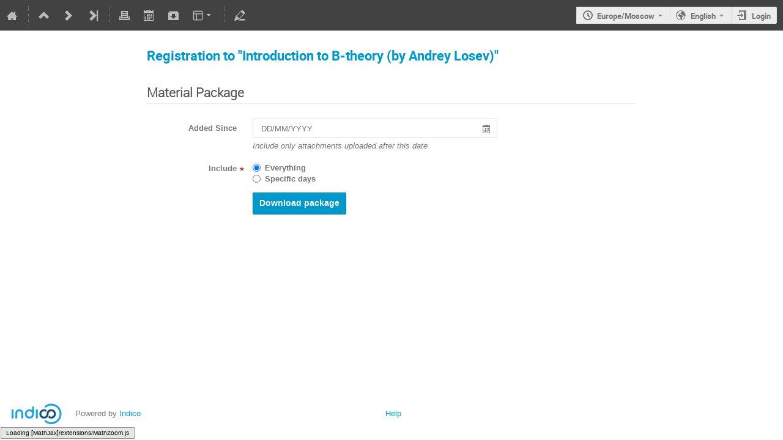

--- FILE ---
content_type: application/javascript; charset=utf-8
request_url: https://indico.eimi.ru/assets/js-vars/global.js
body_size: 24550
content:
var Indico = {"Data":{"WeekDays":["Sunday","Monday","Tuesday","Wednesday","Thursday","Friday","Saturday"]},"FileRestrictions":{"MaxUploadFileSize":0,"MaxUploadFilesTotalSize":0},"Settings":{"ExtAuthenticators":[]},"Urls":{"APIBase":"/api","APIKeyCreate":"/user/api/create","APIKeyTogglePersistent":"/user/api/persistent","AttachmentManager":{"endpoint":"attachments.management","rules":[{"args":["contrib_id","subcontrib_id","object_type","confId"],"converters":{"confId":"IntegerConverter","contrib_id":"IntegerConverter","subcontrib_id":"IntegerConverter"},"defaults":{"object_type":"subcontribution"},"trace":[{"data":"|","is_dynamic":false},{"data":"/event/","is_dynamic":false},{"data":"confId","is_dynamic":true},{"data":"/manage/contributions/","is_dynamic":false},{"data":"contrib_id","is_dynamic":true},{"data":"/subcontributions/","is_dynamic":false},{"data":"subcontrib_id","is_dynamic":true},{"data":"/attachments","is_dynamic":false},{"data":"/","is_dynamic":false}]},{"args":["contrib_id","object_type","confId"],"converters":{"confId":"IntegerConverter","contrib_id":"IntegerConverter"},"defaults":{"object_type":"contribution"},"trace":[{"data":"|","is_dynamic":false},{"data":"/event/","is_dynamic":false},{"data":"confId","is_dynamic":true},{"data":"/manage/contributions/","is_dynamic":false},{"data":"contrib_id","is_dynamic":true},{"data":"/attachments","is_dynamic":false},{"data":"/","is_dynamic":false}]},{"args":["object_type","session_id","confId"],"converters":{"confId":"IntegerConverter","session_id":"IntegerConverter"},"defaults":{"object_type":"session"},"trace":[{"data":"|","is_dynamic":false},{"data":"/event/","is_dynamic":false},{"data":"confId","is_dynamic":true},{"data":"/manage/sessions/","is_dynamic":false},{"data":"session_id","is_dynamic":true},{"data":"/attachments","is_dynamic":false},{"data":"/","is_dynamic":false}]},{"args":["object_type","confId"],"converters":{"confId":"IntegerConverter"},"defaults":{"object_type":"event"},"trace":[{"data":"|","is_dynamic":false},{"data":"/event/","is_dynamic":false},{"data":"confId","is_dynamic":true},{"data":"/manage/attachments","is_dynamic":false},{"data":"/","is_dynamic":false}]},{"args":["object_type","category_id"],"converters":{"category_id":"IntegerConverter"},"defaults":{"object_type":"category"},"trace":[{"data":"|","is_dynamic":false},{"data":"/category/","is_dynamic":false},{"data":"category_id","is_dynamic":true},{"data":"/manage/attachments","is_dynamic":false},{"data":"/","is_dynamic":false}]}],"type":"flask_rules"},"Base":"https://indico.eimi.ru","BasePath":"","Categories":{"info":{"endpoint":"categories.info","rules":[{"args":["category_id"],"converters":{"category_id":"IntegerConverter"},"defaults":{},"trace":[{"data":"|","is_dynamic":false},{"data":"/category/","is_dynamic":false},{"data":"category_id","is_dynamic":true},{"data":"/info","is_dynamic":false}]}],"type":"flask_rules"},"infoFrom":{"endpoint":"categories.info_from","rules":[{"args":["category_id"],"converters":{"category_id":"IntegerConverter"},"defaults":{},"trace":[{"data":"|","is_dynamic":false},{"data":"/category/","is_dynamic":false},{"data":"category_id","is_dynamic":true},{"data":"/info-from","is_dynamic":false}]}],"type":"flask_rules"},"search":{"endpoint":"categories.search","rules":[{"args":[],"converters":{},"defaults":{},"trace":[{"data":"|","is_dynamic":false},{"data":"/category/search","is_dynamic":false}]}],"type":"flask_rules"}},"Contributions":{"display_contribution":{"endpoint":"contributions.display_contribution","rules":[{"args":["contrib_id","confId"],"converters":{"contrib_id":"IntegerConverter"},"defaults":{},"trace":[{"data":"|","is_dynamic":false},{"data":"/event/","is_dynamic":false},{"data":"confId","is_dynamic":true},{"data":"/contributions/","is_dynamic":false},{"data":"contrib_id","is_dynamic":true},{"data":"/","is_dynamic":false}]}],"type":"flask_rules"}},"EventCreation":{"endpoint":"events.create","rules":[{"args":["event_type"],"converters":{"event_type":"AnyConverter"},"defaults":{},"trace":[{"data":"|","is_dynamic":false},{"data":"/event/create/","is_dynamic":false},{"data":"event_type","is_dynamic":true}]}],"type":"flask_rules"},"ExportAPIBase":"/export","FavoriteUserAdd":"/user/favorites/users/","FavoriteUserRemove":{"endpoint":"users.user_favorites_user_remove","rules":[{"args":["user_id","fav_user_id"],"converters":{"fav_user_id":"IntegerConverter","user_id":"IntegerConverter"},"defaults":{},"trace":[{"data":"|","is_dynamic":false},{"data":"/user/","is_dynamic":false},{"data":"user_id","is_dynamic":true},{"data":"/favorites/users/","is_dynamic":false},{"data":"fav_user_id","is_dynamic":true}]},{"args":["fav_user_id"],"converters":{"fav_user_id":"IntegerConverter"},"defaults":{},"trace":[{"data":"|","is_dynamic":false},{"data":"/user/favorites/users/","is_dynamic":false},{"data":"fav_user_id","is_dynamic":true}]}],"type":"flask_rules"},"Favorites":"/user/favorites/","FontSassBundle":["/dist/css/fonts.38f336fc.css"],"ImagesBase":"/images","JsonRpcService":"/services/json-rpc","Login":"https://indico.eimi.ru/login/","ManagementAttachmentInfoColumn":{"endpoint":"attachments.management_info_column","rules":[{"args":["contrib_id","subcontrib_id","object_type","confId"],"converters":{"confId":"IntegerConverter","contrib_id":"IntegerConverter","subcontrib_id":"IntegerConverter"},"defaults":{"object_type":"subcontribution"},"trace":[{"data":"|","is_dynamic":false},{"data":"/event/","is_dynamic":false},{"data":"confId","is_dynamic":true},{"data":"/manage/contributions/","is_dynamic":false},{"data":"contrib_id","is_dynamic":true},{"data":"/subcontributions/","is_dynamic":false},{"data":"subcontrib_id","is_dynamic":true},{"data":"/attachments/info-column","is_dynamic":false}]},{"args":["contrib_id","object_type","confId"],"converters":{"confId":"IntegerConverter","contrib_id":"IntegerConverter"},"defaults":{"object_type":"contribution"},"trace":[{"data":"|","is_dynamic":false},{"data":"/event/","is_dynamic":false},{"data":"confId","is_dynamic":true},{"data":"/manage/contributions/","is_dynamic":false},{"data":"contrib_id","is_dynamic":true},{"data":"/attachments/info-column","is_dynamic":false}]},{"args":["object_type","session_id","confId"],"converters":{"confId":"IntegerConverter","session_id":"IntegerConverter"},"defaults":{"object_type":"session"},"trace":[{"data":"|","is_dynamic":false},{"data":"/event/","is_dynamic":false},{"data":"confId","is_dynamic":true},{"data":"/manage/sessions/","is_dynamic":false},{"data":"session_id","is_dynamic":true},{"data":"/attachments/info-column","is_dynamic":false}]},{"args":["object_type","confId"],"converters":{"confId":"IntegerConverter"},"defaults":{"object_type":"event"},"trace":[{"data":"|","is_dynamic":false},{"data":"/event/","is_dynamic":false},{"data":"confId","is_dynamic":true},{"data":"/manage/attachments/info-column","is_dynamic":false}]},{"args":["object_type","category_id"],"converters":{"category_id":"IntegerConverter"},"defaults":{"object_type":"category"},"trace":[{"data":"|","is_dynamic":false},{"data":"/category/","is_dynamic":false},{"data":"category_id","is_dynamic":true},{"data":"/manage/attachments/info-column","is_dynamic":false}]}],"type":"flask_rules"},"PermissionsDialog":{"endpoint":"event_management.permissions_dialog","rules":[{"args":["type"],"converters":{"type":"AnyConverter"},"defaults":{},"trace":[{"data":"|","is_dynamic":false},{"data":"/permissions-dialog/","is_dynamic":false},{"data":"type","is_dynamic":true}]}],"type":"flask_rules"},"RegistrationForm":{"field":{"add":"/event/:confId/manage/registration/:confFormId/form/sections/:sectionId/fields","modify":"/event/:confId/manage/registration/:confFormId/form/sections/:sectionId/fields/:fieldId","move":"/event/:confId/manage/registration/:confFormId/form/sections/:sectionId/fields/:fieldId/move","toggle":"/event/:confId/manage/registration/:confFormId/form/sections/:sectionId/fields/:fieldId/toggle"},"section":{"add":"/event/:confId/manage/registration/:confFormId/form/sections","modify":"/event/:confId/manage/registration/:confFormId/form/sections/:sectionId","move":"/event/:confId/manage/registration/:confFormId/form/sections/:sectionId/move","toggle":"/event/:confId/manage/registration/:confFormId/form/sections/:sectionId/toggle"},"text":{"add":"/event/:confId/manage/registration/:confFormId/form/sections/:sectionId/text","modify":"/event/:confId/manage/registration/:confFormId/form/sections/:sectionId/text/:fieldId","move":"/event/:confId/manage/registration/:confFormId/form/sections/:sectionId/text/:fieldId/move","toggle":"/event/:confId/manage/registration/:confFormId/form/sections/:sectionId/text/:fieldId/toggle"}},"Sessions":{"display_session":{"endpoint":"sessions.display_session","rules":[{"args":["session_id","confId"],"converters":{"session_id":"IntegerConverter"},"defaults":{},"trace":[{"data":"|","is_dynamic":false},{"data":"/event/","is_dynamic":false},{"data":"confId","is_dynamic":true},{"data":"/sessions/","is_dynamic":false},{"data":"session_id","is_dynamic":true},{"data":"/","is_dynamic":false}]}],"type":"flask_rules"}},"Timetable":{"breaks":{"add":{"endpoint":"timetable.add_break","rules":[{"args":["session_id","confId"],"converters":{"session_id":"IntegerConverter"},"defaults":{},"trace":[{"data":"|","is_dynamic":false},{"data":"/event/","is_dynamic":false},{"data":"confId","is_dynamic":true},{"data":"/manage/timetable/session/","is_dynamic":false},{"data":"session_id","is_dynamic":true},{"data":"/add-break","is_dynamic":false}]},{"args":["confId"],"converters":{},"defaults":{},"trace":[{"data":"|","is_dynamic":false},{"data":"/event/","is_dynamic":false},{"data":"confId","is_dynamic":true},{"data":"/manage/timetable/add-break","is_dynamic":false}]}],"type":"flask_rules"}},"contributions":{"add":{"endpoint":"timetable.add_contribution","rules":[{"args":["session_id","confId"],"converters":{"session_id":"IntegerConverter"},"defaults":{},"trace":[{"data":"|","is_dynamic":false},{"data":"/event/","is_dynamic":false},{"data":"confId","is_dynamic":true},{"data":"/manage/timetable/session/","is_dynamic":false},{"data":"session_id","is_dynamic":true},{"data":"/add-contribution","is_dynamic":false}]},{"args":["confId"],"converters":{},"defaults":{},"trace":[{"data":"|","is_dynamic":false},{"data":"/event/","is_dynamic":false},{"data":"confId","is_dynamic":true},{"data":"/manage/timetable/add-contribution","is_dynamic":false}]}],"type":"flask_rules"},"clone":{"endpoint":"timetable.clone_contribution","rules":[{"args":["session_id","confId"],"converters":{"session_id":"IntegerConverter"},"defaults":{},"trace":[{"data":"|","is_dynamic":false},{"data":"/event/","is_dynamic":false},{"data":"confId","is_dynamic":true},{"data":"/manage/timetable/session/","is_dynamic":false},{"data":"session_id","is_dynamic":true},{"data":"/clone-contribution","is_dynamic":false}]},{"args":["confId"],"converters":{},"defaults":{},"trace":[{"data":"|","is_dynamic":false},{"data":"/event/","is_dynamic":false},{"data":"confId","is_dynamic":true},{"data":"/manage/timetable/clone-contribution","is_dynamic":false}]}],"type":"flask_rules"},"notScheduled":{"endpoint":"timetable.not_scheduled","rules":[{"args":["session_id","confId"],"converters":{"session_id":"IntegerConverter"},"defaults":{},"trace":[{"data":"|","is_dynamic":false},{"data":"/event/","is_dynamic":false},{"data":"confId","is_dynamic":true},{"data":"/manage/timetable/session/","is_dynamic":false},{"data":"session_id","is_dynamic":true},{"data":"/not-scheduled","is_dynamic":false}]},{"args":["confId"],"converters":{},"defaults":{},"trace":[{"data":"|","is_dynamic":false},{"data":"/event/","is_dynamic":false},{"data":"confId","is_dynamic":true},{"data":"/manage/timetable/not-scheduled","is_dynamic":false}]}],"type":"flask_rules"},"protection":{"endpoint":"contributions.manage_contrib_protection","rules":[{"args":["contrib_id","confId"],"converters":{"contrib_id":"IntegerConverter"},"defaults":{},"trace":[{"data":"|","is_dynamic":false},{"data":"/event/","is_dynamic":false},{"data":"confId","is_dynamic":true},{"data":"/manage/contributions/","is_dynamic":false},{"data":"contrib_id","is_dynamic":true},{"data":"/protection","is_dynamic":false}]}],"type":"flask_rules"},"schedule":{"endpoint":"timetable.schedule","rules":[{"args":["block_id","session_id","confId"],"converters":{"session_id":"IntegerConverter"},"defaults":{},"trace":[{"data":"|","is_dynamic":false},{"data":"/event/","is_dynamic":false},{"data":"confId","is_dynamic":true},{"data":"/manage/timetable/session/","is_dynamic":false},{"data":"session_id","is_dynamic":true},{"data":"/block/","is_dynamic":false},{"data":"block_id","is_dynamic":true},{"data":"/schedule","is_dynamic":false}]},{"args":["block_id","confId"],"converters":{},"defaults":{},"trace":[{"data":"|","is_dynamic":false},{"data":"/event/","is_dynamic":false},{"data":"confId","is_dynamic":true},{"data":"/manage/timetable/block/","is_dynamic":false},{"data":"block_id","is_dynamic":true},{"data":"/schedule","is_dynamic":false}]},{"args":["session_id","confId"],"converters":{"session_id":"IntegerConverter"},"defaults":{},"trace":[{"data":"|","is_dynamic":false},{"data":"/event/","is_dynamic":false},{"data":"confId","is_dynamic":true},{"data":"/manage/timetable/session/","is_dynamic":false},{"data":"session_id","is_dynamic":true},{"data":"/schedule","is_dynamic":false}]},{"args":["confId"],"converters":{},"defaults":{},"trace":[{"data":"|","is_dynamic":false},{"data":"/event/","is_dynamic":false},{"data":"confId","is_dynamic":true},{"data":"/manage/timetable/schedule","is_dynamic":false}]}],"type":"flask_rules"}},"default_pdf":{"endpoint":"timetable.export_default_pdf","rules":[{"args":["confId"],"converters":{},"defaults":{},"trace":[{"data":"|","is_dynamic":false},{"data":"/event/","is_dynamic":false},{"data":"confId","is_dynamic":true},{"data":"/timetable/timetable.pdf","is_dynamic":false}]}],"type":"flask_rules"},"entries":{"delete":{"endpoint":"timetable.delete_entry","rules":[{"args":["entry_id","session_id","confId"],"converters":{"entry_id":"IntegerConverter","session_id":"IntegerConverter"},"defaults":{},"trace":[{"data":"|","is_dynamic":false},{"data":"/event/","is_dynamic":false},{"data":"confId","is_dynamic":true},{"data":"/manage/timetable/session/","is_dynamic":false},{"data":"session_id","is_dynamic":true},{"data":"/entry/","is_dynamic":false},{"data":"entry_id","is_dynamic":true},{"data":"/delete","is_dynamic":false}]},{"args":["entry_id","confId"],"converters":{"entry_id":"IntegerConverter"},"defaults":{},"trace":[{"data":"|","is_dynamic":false},{"data":"/event/","is_dynamic":false},{"data":"confId","is_dynamic":true},{"data":"/manage/timetable/entry/","is_dynamic":false},{"data":"entry_id","is_dynamic":true},{"data":"/delete","is_dynamic":false}]}],"type":"flask_rules"},"edit":{"endpoint":"timetable.edit_entry","rules":[{"args":["entry_id","session_id","confId"],"converters":{"entry_id":"IntegerConverter","session_id":"IntegerConverter"},"defaults":{},"trace":[{"data":"|","is_dynamic":false},{"data":"/event/","is_dynamic":false},{"data":"confId","is_dynamic":true},{"data":"/manage/timetable/session/","is_dynamic":false},{"data":"session_id","is_dynamic":true},{"data":"/entry/","is_dynamic":false},{"data":"entry_id","is_dynamic":true},{"data":"/edit","is_dynamic":false},{"data":"/","is_dynamic":false}]},{"args":["entry_id","confId"],"converters":{"entry_id":"IntegerConverter"},"defaults":{},"trace":[{"data":"|","is_dynamic":false},{"data":"/event/","is_dynamic":false},{"data":"confId","is_dynamic":true},{"data":"/manage/timetable/entry/","is_dynamic":false},{"data":"entry_id","is_dynamic":true},{"data":"/edit","is_dynamic":false},{"data":"/","is_dynamic":false}]}],"type":"flask_rules"},"editDatetime":{"endpoint":"timetable.edit_entry_datetime","rules":[{"args":["entry_id","session_id","confId"],"converters":{"entry_id":"IntegerConverter","session_id":"IntegerConverter"},"defaults":{},"trace":[{"data":"|","is_dynamic":false},{"data":"/event/","is_dynamic":false},{"data":"confId","is_dynamic":true},{"data":"/manage/timetable/session/","is_dynamic":false},{"data":"session_id","is_dynamic":true},{"data":"/entry/","is_dynamic":false},{"data":"entry_id","is_dynamic":true},{"data":"/edit/datetime","is_dynamic":false}]},{"args":["entry_id","confId"],"converters":{"entry_id":"IntegerConverter"},"defaults":{},"trace":[{"data":"|","is_dynamic":false},{"data":"/event/","is_dynamic":false},{"data":"confId","is_dynamic":true},{"data":"/manage/timetable/entry/","is_dynamic":false},{"data":"entry_id","is_dynamic":true},{"data":"/edit/datetime","is_dynamic":false}]}],"type":"flask_rules"},"editTime":{"endpoint":"timetable.edit_entry_time","rules":[{"args":["entry_id","session_id","confId"],"converters":{"entry_id":"IntegerConverter","session_id":"IntegerConverter"},"defaults":{},"trace":[{"data":"|","is_dynamic":false},{"data":"/event/","is_dynamic":false},{"data":"confId","is_dynamic":true},{"data":"/manage/timetable/session/","is_dynamic":false},{"data":"session_id","is_dynamic":true},{"data":"/entry/","is_dynamic":false},{"data":"entry_id","is_dynamic":true},{"data":"/edit/time","is_dynamic":false}]},{"args":["entry_id","confId"],"converters":{"entry_id":"IntegerConverter"},"defaults":{},"trace":[{"data":"|","is_dynamic":false},{"data":"/event/","is_dynamic":false},{"data":"confId","is_dynamic":true},{"data":"/manage/timetable/entry/","is_dynamic":false},{"data":"entry_id","is_dynamic":true},{"data":"/edit/time","is_dynamic":false}]}],"type":"flask_rules"},"info":{"display":{"endpoint":"timetable.entry_info","rules":[{"args":["entry_id","confId"],"converters":{"entry_id":"IntegerConverter"},"defaults":{},"trace":[{"data":"|","is_dynamic":false},{"data":"/event/","is_dynamic":false},{"data":"confId","is_dynamic":true},{"data":"/timetable/entry/","is_dynamic":false},{"data":"entry_id","is_dynamic":true},{"data":"/info","is_dynamic":false}]}],"type":"flask_rules"},"manage":{"endpoint":"timetable.entry_info_manage","rules":[{"args":["entry_id","session_id","confId"],"converters":{"entry_id":"IntegerConverter","session_id":"IntegerConverter"},"defaults":{},"trace":[{"data":"|","is_dynamic":false},{"data":"/event/","is_dynamic":false},{"data":"confId","is_dynamic":true},{"data":"/manage/timetable/session/","is_dynamic":false},{"data":"session_id","is_dynamic":true},{"data":"/entry/","is_dynamic":false},{"data":"entry_id","is_dynamic":true},{"data":"/info","is_dynamic":false}]},{"args":["entry_id","confId"],"converters":{"entry_id":"IntegerConverter"},"defaults":{},"trace":[{"data":"|","is_dynamic":false},{"data":"/event/","is_dynamic":false},{"data":"confId","is_dynamic":true},{"data":"/manage/timetable/entry/","is_dynamic":false},{"data":"entry_id","is_dynamic":true},{"data":"/info","is_dynamic":false}]}],"type":"flask_rules"}},"move":{"endpoint":"timetable.move_entry","rules":[{"args":["entry_id","session_id","confId"],"converters":{"entry_id":"IntegerConverter","session_id":"IntegerConverter"},"defaults":{},"trace":[{"data":"|","is_dynamic":false},{"data":"/event/","is_dynamic":false},{"data":"confId","is_dynamic":true},{"data":"/manage/timetable/session/","is_dynamic":false},{"data":"session_id","is_dynamic":true},{"data":"/entry/","is_dynamic":false},{"data":"entry_id","is_dynamic":true},{"data":"/move","is_dynamic":false}]},{"args":["entry_id","confId"],"converters":{"entry_id":"IntegerConverter"},"defaults":{},"trace":[{"data":"|","is_dynamic":false},{"data":"/event/","is_dynamic":false},{"data":"confId","is_dynamic":true},{"data":"/manage/timetable/entry/","is_dynamic":false},{"data":"entry_id","is_dynamic":true},{"data":"/move","is_dynamic":false}]}],"type":"flask_rules"},"shift":{"endpoint":"timetable.shift_entries","rules":[{"args":["entry_id","session_id","confId"],"converters":{"entry_id":"IntegerConverter","session_id":"IntegerConverter"},"defaults":{},"trace":[{"data":"|","is_dynamic":false},{"data":"/event/","is_dynamic":false},{"data":"confId","is_dynamic":true},{"data":"/manage/timetable/session/","is_dynamic":false},{"data":"session_id","is_dynamic":true},{"data":"/entry/","is_dynamic":false},{"data":"entry_id","is_dynamic":true},{"data":"/shift","is_dynamic":false}]},{"args":["entry_id","confId"],"converters":{"entry_id":"IntegerConverter"},"defaults":{},"trace":[{"data":"|","is_dynamic":false},{"data":"/event/","is_dynamic":false},{"data":"confId","is_dynamic":true},{"data":"/manage/timetable/entry/","is_dynamic":false},{"data":"entry_id","is_dynamic":true},{"data":"/shift","is_dynamic":false}]}],"type":"flask_rules"},"swap":{"endpoint":"timetable.swap_entries","rules":[{"args":["entry_id","session_id","confId"],"converters":{"entry_id":"IntegerConverter","session_id":"IntegerConverter"},"defaults":{},"trace":[{"data":"|","is_dynamic":false},{"data":"/event/","is_dynamic":false},{"data":"confId","is_dynamic":true},{"data":"/manage/timetable/session/","is_dynamic":false},{"data":"session_id","is_dynamic":true},{"data":"/entry/","is_dynamic":false},{"data":"entry_id","is_dynamic":true},{"data":"/swap","is_dynamic":false}]},{"args":["entry_id","confId"],"converters":{"entry_id":"IntegerConverter"},"defaults":{},"trace":[{"data":"|","is_dynamic":false},{"data":"/event/","is_dynamic":false},{"data":"confId","is_dynamic":true},{"data":"/manage/timetable/entry/","is_dynamic":false},{"data":"entry_id","is_dynamic":true},{"data":"/swap","is_dynamic":false}]}],"type":"flask_rules"}},"management":{"endpoint":"timetable.management","rules":[{"args":["confId"],"converters":{},"defaults":{},"trace":[{"data":"|","is_dynamic":false},{"data":"/event/","is_dynamic":false},{"data":"confId","is_dynamic":true},{"data":"/manage/timetable","is_dynamic":false},{"data":"/","is_dynamic":false}]}],"type":"flask_rules"},"pdf":{"endpoint":"timetable.export_pdf","rules":[{"args":["confId"],"converters":{},"defaults":{},"trace":[{"data":"|","is_dynamic":false},{"data":"/event/","is_dynamic":false},{"data":"confId","is_dynamic":true},{"data":"/timetable/pdf","is_dynamic":false}]}],"type":"flask_rules"},"reschedule":{"endpoint":"timetable.reschedule","rules":[{"args":["session_id","confId"],"converters":{"session_id":"IntegerConverter"},"defaults":{},"trace":[{"data":"|","is_dynamic":false},{"data":"/event/","is_dynamic":false},{"data":"confId","is_dynamic":true},{"data":"/manage/timetable/session/","is_dynamic":false},{"data":"session_id","is_dynamic":true},{"data":"/reschedule","is_dynamic":false}]},{"args":["confId"],"converters":{},"defaults":{},"trace":[{"data":"|","is_dynamic":false},{"data":"/event/","is_dynamic":false},{"data":"confId","is_dynamic":true},{"data":"/manage/timetable/reschedule","is_dynamic":false}]}],"type":"flask_rules"},"sessionBlocks":{"add":{"endpoint":"timetable.add_session_block","rules":[{"args":["session_id","confId"],"converters":{"session_id":"IntegerConverter"},"defaults":{},"trace":[{"data":"|","is_dynamic":false},{"data":"/event/","is_dynamic":false},{"data":"confId","is_dynamic":true},{"data":"/manage/timetable/session/","is_dynamic":false},{"data":"session_id","is_dynamic":true},{"data":"/add-session-block","is_dynamic":false}]},{"args":["confId"],"converters":{},"defaults":{},"trace":[{"data":"|","is_dynamic":false},{"data":"/event/","is_dynamic":false},{"data":"confId","is_dynamic":true},{"data":"/manage/timetable/add-session-block","is_dynamic":false}]}],"type":"flask_rules"},"fit":{"endpoint":"timetable.fit_session_block","rules":[{"args":["block_id","session_id","confId"],"converters":{"session_id":"IntegerConverter"},"defaults":{},"trace":[{"data":"|","is_dynamic":false},{"data":"/event/","is_dynamic":false},{"data":"confId","is_dynamic":true},{"data":"/manage/timetable/session/","is_dynamic":false},{"data":"session_id","is_dynamic":true},{"data":"/block/","is_dynamic":false},{"data":"block_id","is_dynamic":true},{"data":"/fit","is_dynamic":false}]},{"args":["block_id","confId"],"converters":{},"defaults":{},"trace":[{"data":"|","is_dynamic":false},{"data":"/event/","is_dynamic":false},{"data":"confId","is_dynamic":true},{"data":"/manage/timetable/block/","is_dynamic":false},{"data":"block_id","is_dynamic":true},{"data":"/fit","is_dynamic":false}]}],"type":"flask_rules"}},"sessions":{"add":{"endpoint":"timetable.add_session","rules":[{"args":["confId"],"converters":{},"defaults":{},"trace":[{"data":"|","is_dynamic":false},{"data":"/event/","is_dynamic":false},{"data":"confId","is_dynamic":true},{"data":"/manage/timetable/add-session","is_dynamic":false}]}],"type":"flask_rules"}}}}};

